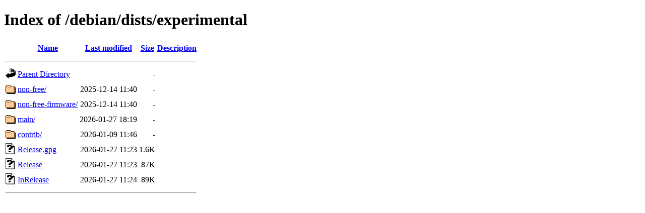

--- FILE ---
content_type: text/html;charset=UTF-8
request_url: http://espelho.pop-sc.rnp.br/debian/dists/experimental/?C=D;O=D
body_size: 555
content:
<!DOCTYPE HTML PUBLIC "-//W3C//DTD HTML 4.01//EN" "http://www.w3.org/TR/html4/strict.dtd">
<html>
 <head>
  <title>Index of /debian/dists/experimental</title>
 </head>
 <body>
<h1>Index of /debian/dists/experimental</h1>
  <table>
   <tr><th valign="top"><img src="/icons/blank.gif" alt="[ICO]"></th><th><a href="?C=N;O=A">Name</a></th><th><a href="?C=M;O=A">Last modified</a></th><th><a href="?C=S;O=A">Size</a></th><th><a href="?C=D;O=A">Description</a></th></tr>
   <tr><th colspan="5"><hr></th></tr>
<tr><td valign="top"><img src="/icons/back.gif" alt="[PARENTDIR]"></td><td><a href="/debian/dists/">Parent Directory</a></td><td>&nbsp;</td><td align="right">  - </td><td>&nbsp;</td></tr>
<tr><td valign="top"><img src="/icons/folder.gif" alt="[DIR]"></td><td><a href="non-free/">non-free/</a></td><td align="right">2025-12-14 11:40  </td><td align="right">  - </td><td>&nbsp;</td></tr>
<tr><td valign="top"><img src="/icons/folder.gif" alt="[DIR]"></td><td><a href="non-free-firmware/">non-free-firmware/</a></td><td align="right">2025-12-14 11:40  </td><td align="right">  - </td><td>&nbsp;</td></tr>
<tr><td valign="top"><img src="/icons/folder.gif" alt="[DIR]"></td><td><a href="main/">main/</a></td><td align="right">2026-01-27 18:19  </td><td align="right">  - </td><td>&nbsp;</td></tr>
<tr><td valign="top"><img src="/icons/folder.gif" alt="[DIR]"></td><td><a href="contrib/">contrib/</a></td><td align="right">2026-01-09 11:46  </td><td align="right">  - </td><td>&nbsp;</td></tr>
<tr><td valign="top"><img src="/icons/unknown.gif" alt="[   ]"></td><td><a href="Release.gpg">Release.gpg</a></td><td align="right">2026-01-27 11:23  </td><td align="right">1.6K</td><td>&nbsp;</td></tr>
<tr><td valign="top"><img src="/icons/unknown.gif" alt="[   ]"></td><td><a href="Release">Release</a></td><td align="right">2026-01-27 11:23  </td><td align="right"> 87K</td><td>&nbsp;</td></tr>
<tr><td valign="top"><img src="/icons/unknown.gif" alt="[   ]"></td><td><a href="InRelease">InRelease</a></td><td align="right">2026-01-27 11:24  </td><td align="right"> 89K</td><td>&nbsp;</td></tr>
   <tr><th colspan="5"><hr></th></tr>
</table>
</body></html>
